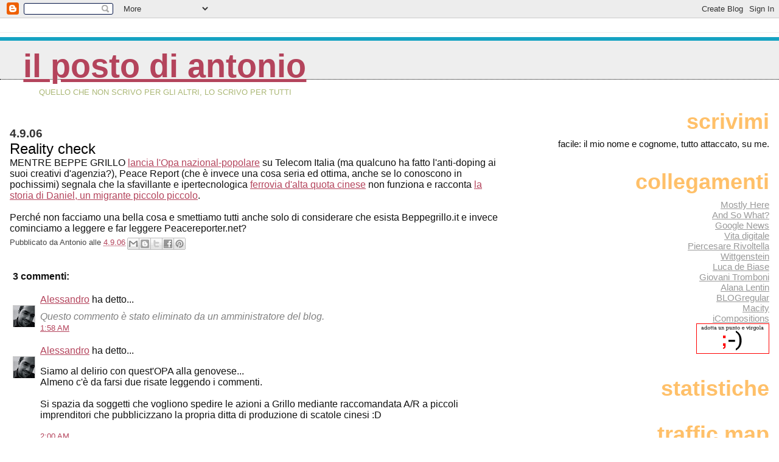

--- FILE ---
content_type: text/html; charset=UTF-8
request_url: https://blog.antoniodini.com/2006/09/reality-check.html
body_size: 11305
content:
<!DOCTYPE html>
<html dir='ltr' xmlns='http://www.w3.org/1999/xhtml' xmlns:b='http://www.google.com/2005/gml/b' xmlns:data='http://www.google.com/2005/gml/data' xmlns:expr='http://www.google.com/2005/gml/expr'>
<head>
<link href='https://www.blogger.com/static/v1/widgets/2944754296-widget_css_bundle.css' rel='stylesheet' type='text/css'/>
<meta content='text/html; charset=UTF-8' http-equiv='Content-Type'/>
<meta content='blogger' name='generator'/>
<link href='https://blog.antoniodini.com/favicon.ico' rel='icon' type='image/x-icon'/>
<link href='https://blog.antoniodini.com/2006/09/reality-check.html' rel='canonical'/>
<link rel="alternate" type="application/atom+xml" title="Il posto di Antonio - Atom" href="https://blog.antoniodini.com/feeds/posts/default" />
<link rel="alternate" type="application/rss+xml" title="Il posto di Antonio - RSS" href="https://blog.antoniodini.com/feeds/posts/default?alt=rss" />
<link rel="service.post" type="application/atom+xml" title="Il posto di Antonio - Atom" href="https://www.blogger.com/feeds/3896446/posts/default" />

<link rel="alternate" type="application/atom+xml" title="Il posto di Antonio - Atom" href="https://blog.antoniodini.com/feeds/115736193515884304/comments/default" />
<!--Can't find substitution for tag [blog.ieCssRetrofitLinks]-->
<meta content='https://blog.antoniodini.com/2006/09/reality-check.html' property='og:url'/>
<meta content='Reality check' property='og:title'/>
<meta content='MENTRE BEPPE GRILLO lancia l&#39;Opa nazional-popolare  su Telecom Italia (ma qualcuno ha fatto l&#39;anti-doping ai suoi creativi d&#39;agenzia?), Peac...' property='og:description'/>
<title>Il posto di Antonio: Reality check</title>
<style id='page-skin-1' type='text/css'><!--
/*
* Blogger Template Style
*
* Jellyfish
* by Jason Sutter
<!-- Inizio Codice Shinystat -->
<script type="text/javascript" language="JavaScript" src="http://codice.shinystat.com/cgi-bin/getcod.cgi?USER=antoniomandelli"></script>
<noscript>
<a href="http://www.shinystat.com/it" target="_top">
<img src="http://www.shinystat.com/cgi-bin/shinystat.cgi?USER=antoniomandelli" alt="Statistiche" border="0"></a>
</noscript>
<!-- Fine Codice Shinystat -->
<!-- Inizio Codice Shinystat -->
<script type="text/javascript" language="JavaScript" src="http://codice.shinystat.com/cgi-bin/getcod.cgi?USER=antoniodini"></script>
<noscript>
<a href="http://www.shinystat.com/it" target="_top">
<img src="http://www.shinystat.com/cgi-bin/shinystat.cgi?USER=antoniodini" alt="Statistiche gratis" border="0"></a>
</noscript>
<!-- Fine Codice Shinystat -->
*/
/*
* Variable definitions
* --------------------
<Variable name="mainBgColor" description="Page Background Color"
type="color" default="#ffffff"  />
<Variable name="mainTextColor" description="Text Color"
type="color" default="#111111" />
<Variable name="titleBgColor" description="Blog Title Background Color"
type="color" default="#eeeeee" />
<Variable name="titleColor" description="Blog Title Color"
type="color" default="#16a3c2"/>
<Variable name="descriptionBgColor" description="Blog Description Background Color"
type="color" default="#ffffff" />
<Variable name="descriptionColor" description="Blog Description Color"
type="color" default="#acb877" />
<Variable name="dateHeaderColor" description="Date Header Color"
type="color" default="#333333" />
<Variable name="postTitleColor" description="Post Title Color"
type="color" default="#000000" />
<Variable name="postFooterColor" description="Post Footer Color"
type="color" default="#444444" />
<Variable name="mainLinkColor" description="Link Color"
type="color" default="#b4445c" />
<Variable name="sidebarTitleColor" description="Sidebar Title Color"
type="color" default="#ffc069" />
<Variable name="sidebarLinkColor" description="Sidebar Link Color"
type="color" default="#999999" />
<Variable name="bodyFont" description="Text Font"
type="font" default="normal normal 100% Lucida Grande, Verdana, Arial, Helvetica, Sans-Serif" />
<Variable name="titleFont" description="Blog Title Font"
type="font" default="normal bold 340% Helvetica Neue Black Condensed, Arial Black,Arial, Sans-Serif" />
<Variable name="descriptionFont" description="Blog Description Font"
type="font" default="normal normal 80% Lucida Grande,Verdana, Arial, Sans-serif" />
<Variable name="startSide" description="Start side in blog language"
type="automatic" default="left">
<Variable name="endSide" description="End side in blog language"
type="automatic" default="right">
*/
body {
margin: 0px;
padding: 0px;
background: #ffffff;
color: #111111;
font: normal normal 100% Lucida Grande, Verdana, Arial, Helvetica, Sans-Serif;
}
a:link,
a:visited,
a:active {
color: #b4445c;
}
a img {
border: 0;
}
@media all {
div#main-wrapper {
float: left;
width: 65%;
padding-top: 20px;
padding-right: 1em;
padding-bottom: 0;
padding-left: 0;
word-wrap: break-word; /* fix for long text breaking sidebar float in IE */
overflow: hidden;     /* fix for long non-text content breaking IE sidebar float */
}
div#sidebar-wrapper {
margin: 0px;
text-align: left;
}
div#sidebar {
width: 32%;
float: right;
word-wrap: break-word; /* fix for long text breaking sidebar float in IE */
overflow: hidden;     /* fix for long non-text content breaking IE sidebar float */
}
}
#content-wrapper {
margin-right: 1em;
margin-left: 1em;
}
@media handheld {
div#main-wrapper {
float:none;
width:90%;
}
div#sidebar-wrapper {
margin-left:5%;
}
}
h1,h2,h3,h4 {
padding:0px;
margin:0px;
}
#header {
padding-top:7px;
padding-right:0px;
padding-bottom:20px;
padding-left:0px;
margin-top:23px;
margin-right:0px;
margin-bottom:0px;
margin-left:0px;
border-top:1px solid #eeeeee;
background: #ffffff;
color: #acb877;
}
h1 a:visited {
text-decoration: none;
color: #16a3c2;
}
h1 {
padding-left: 3%;
padding-top: 20px;
border-bottom: dotted 1px #000000;
border-top: solid 6px #16a3c2;
color: #16a3c2;
background: #eeeeee;
text-transform:lowercase;
font: normal bold 340% Helvetica Neue Black Condensed, Arial Black,Arial, Sans-Serif;
line-height: 0.8em;
}
.description {
padding:0px;
margin-top:1em;
margin-right:12%;
margin-bottom:0px;
margin-left:5%;
color: #acb877;
background:transparent;
text-transform:uppercase;
font: normal normal 80% Lucida Grande,Verdana, Arial, Sans-serif;
}
h3 {
color: #000000;
font-weight:normal;
font-size: 150%;
}
h3.post-title a {
color: #000000;
}
.Blog h2.date-header {
margin-top:10px;
margin-right:0px;
margin-bottom:0px;
margin-left:0px;
color: #333333;
font-size:120%;
text-align: left;
text-transform:none;
font-weight: bold;
}
#sidebar .widget {
margin-top: 0px;
margin-right: 0px;
margin-bottom: 33px;
margin-left: 0px;
padding: 0px;
font-size: 95%;
text-align: right;
}
#sidebar ul {
list-style-type: none;
margin-top: 0;
}
#sidebar li {
margin: 0px;
padding: 0px;
list-style-type: none;
}
@media all {
.widget h2 {
color: #ffc069;
font-size: 240%;
text-align:right;
text-transform:lowercase;
}
}
@media handheld {
.widget h2 {
text-align:left;
}
#sidebar {
text-align:left;
}
}
.post {
margin-top:0px;
margin-right:0px;
margin-bottom:30px;
margin-left:0px;
font-size:100%;
}
.post strong {
font-weight: bold;
}
#sidebar a:link,
#sidebar a:visited {
color: #999999;
}
#sidebar a:hover {
text-decoration: none;
}
pre,code,strike {
color: #666666;
}
.post-footer {
padding: 0px;
margin: 0px;
color: #444444;
font-size: 80%;
}
.post-footer a {
text-decoration:none;
}
.post-footer a:hover {
text-decoration:underline;
}
#comments {
padding-top: 2px;
padding-right: 0px;
padding-bottom: 2px;
padding-left: 5px;
font-weight: normal;
}
.comment-author {
margin-top: 20px;
}
.comment-body {
margin-top: 10px;
font-size: 100%;
}
.comment-footer {
margin-right: 10px;
display: inline;
padding: 0px;
color: #444444;
font-size: 80%;
font-family: Lucida Grande,MS Sans Serif,Lucida Sans Unicode,Verdana,Geneva,Lucida,Arial,Helvetica,Sans-Serif;
}
.deleted-comment {
font-style:italic;
color:gray;
}
.comment-link {
margin-left: .6em;
}
.profile-img {
margin-top: 0;
margin-right: 0;
margin-bottom: 5px;
margin-left: 5px;
float: right;
}
.Profile dd {
margin: 0;
padding: 0;
}
.BlogArchive #ArchiveList {
float: right;
}
.widget-content {
margin-top: 0.5em;
}
@media handheld {
.Profile img {
float:none;
}
.Profile {
text-align:left;
}
}
.feed-links {
clear: both;
line-height: 2.5em;
}
#blog-pager-newer-link {
float: left;
}
#blog-pager-older-link {
float: right;
}
#blog-pager {
text-align: center;
}
.clear {
clear: both;
}
/** Tweaks for layout editor mode */
body#layout #outer-wrapper {
margin-top: 10px;
}
body#layout #main-wrapper,
body#layout #header {
margin-top: 0;
padding-top: 0;
}

--></style>
<link href='https://www.blogger.com/dyn-css/authorization.css?targetBlogID=3896446&amp;zx=81136e7f-d816-4c9a-8a09-a6c26f97aa7d' media='none' onload='if(media!=&#39;all&#39;)media=&#39;all&#39;' rel='stylesheet'/><noscript><link href='https://www.blogger.com/dyn-css/authorization.css?targetBlogID=3896446&amp;zx=81136e7f-d816-4c9a-8a09-a6c26f97aa7d' rel='stylesheet'/></noscript>
<meta name='google-adsense-platform-account' content='ca-host-pub-1556223355139109'/>
<meta name='google-adsense-platform-domain' content='blogspot.com'/>

</head>
<body>
<div class='navbar section' id='navbar'><div class='widget Navbar' data-version='1' id='Navbar1'><script type="text/javascript">
    function setAttributeOnload(object, attribute, val) {
      if(window.addEventListener) {
        window.addEventListener('load',
          function(){ object[attribute] = val; }, false);
      } else {
        window.attachEvent('onload', function(){ object[attribute] = val; });
      }
    }
  </script>
<div id="navbar-iframe-container"></div>
<script type="text/javascript" src="https://apis.google.com/js/platform.js"></script>
<script type="text/javascript">
      gapi.load("gapi.iframes:gapi.iframes.style.bubble", function() {
        if (gapi.iframes && gapi.iframes.getContext) {
          gapi.iframes.getContext().openChild({
              url: 'https://www.blogger.com/navbar/3896446?po\x3d115736193515884304\x26origin\x3dhttps://blog.antoniodini.com',
              where: document.getElementById("navbar-iframe-container"),
              id: "navbar-iframe"
          });
        }
      });
    </script><script type="text/javascript">
(function() {
var script = document.createElement('script');
script.type = 'text/javascript';
script.src = '//pagead2.googlesyndication.com/pagead/js/google_top_exp.js';
var head = document.getElementsByTagName('head')[0];
if (head) {
head.appendChild(script);
}})();
</script>
</div></div>
<div id='outer-wrapper'><div id='wrap2'>
<!-- skip links for text browsers -->
<span id='skiplinks' style='display:none;'>
<a href='#main'>skip to main </a> |
      <a href='#sidebar'>skip to sidebar</a>
</span>
<div id='header-wrapper'>
<div class='header section' id='header'><div class='widget Header' data-version='1' id='Header1'>
<div id='header-inner'>
<div class='titlewrapper'>
<h1 class='title'>
<a href='https://blog.antoniodini.com/'>
Il posto di Antonio
</a>
</h1>
</div>
<div class='descriptionwrapper'>
<p class='description'><span>Quello che non scrivo per gli altri, lo scrivo per tutti</span></p>
</div>
</div>
</div></div>
</div>
<div id='content-wrapper'>
<div id='crosscol-wrapper' style='text-align:center'>
<div class='crosscol no-items section' id='crosscol'></div>
</div>
<div id='main-wrapper'>
<div class='main section' id='main'><div class='widget Blog' data-version='1' id='Blog1'>
<div class='blog-posts hfeed'>

          <div class="date-outer">
        
<h2 class='date-header'><span>4.9.06</span></h2>

          <div class="date-posts">
        
<div class='post-outer'>
<div class='post hentry uncustomized-post-template' itemprop='blogPost' itemscope='itemscope' itemtype='http://schema.org/BlogPosting'>
<meta content='3896446' itemprop='blogId'/>
<meta content='115736193515884304' itemprop='postId'/>
<a name='115736193515884304'></a>
<h3 class='post-title entry-title' itemprop='name'>
Reality check
</h3>
<div class='post-header'>
<div class='post-header-line-1'></div>
</div>
<div class='post-body entry-content' id='post-body-115736193515884304' itemprop='description articleBody'>
MENTRE BEPPE GRILLO <a href="http://www.beppegrillo.it/2006/09/opa_alla_genove.html">lancia l'Opa nazional-popolare</a> su Telecom Italia (ma qualcuno ha fatto l'anti-doping ai suoi creativi d'agenzia?), Peace Report (che è invece una cosa seria ed ottima, anche se lo conoscono in pochissimi) segnala che la sfavillante e ipertecnologica <a href="http://www.peacereporter.net/dettaglio_articolo.php?idart=5932">ferrovia d'alta quota cinese</a> non funziona e racconta <a href="http://www.peacereporter.net/dettaglio_articolo.php?idc=0&amp;idart=6190">la storia di Daniel, un migrante piccolo piccolo</a>.<br /><br />Perché non facciamo una bella cosa e smettiamo tutti anche solo di considerare che esista Beppegrillo.it e invece cominciamo a leggere e far leggere Peacereporter.net?
<div style='clear: both;'></div>
</div>
<div class='post-footer'>
<div class='post-footer-line post-footer-line-1'>
<span class='post-author vcard'>
Pubblicato da
<span class='fn' itemprop='author' itemscope='itemscope' itemtype='http://schema.org/Person'>
<span itemprop='name'>Antonio</span>
</span>
</span>
<span class='post-timestamp'>
alle
<meta content='https://blog.antoniodini.com/2006/09/reality-check.html' itemprop='url'/>
<a class='timestamp-link' href='https://blog.antoniodini.com/2006/09/reality-check.html' rel='bookmark' title='permanent link'><abbr class='published' itemprop='datePublished' title='2006-09-04T11:17:00+02:00'>4.9.06</abbr></a>
</span>
<span class='post-comment-link'>
</span>
<span class='post-icons'>
</span>
<div class='post-share-buttons goog-inline-block'>
<a class='goog-inline-block share-button sb-email' href='https://www.blogger.com/share-post.g?blogID=3896446&postID=115736193515884304&target=email' target='_blank' title='Invia tramite email'><span class='share-button-link-text'>Invia tramite email</span></a><a class='goog-inline-block share-button sb-blog' href='https://www.blogger.com/share-post.g?blogID=3896446&postID=115736193515884304&target=blog' onclick='window.open(this.href, "_blank", "height=270,width=475"); return false;' target='_blank' title='Postalo sul blog'><span class='share-button-link-text'>Postalo sul blog</span></a><a class='goog-inline-block share-button sb-twitter' href='https://www.blogger.com/share-post.g?blogID=3896446&postID=115736193515884304&target=twitter' target='_blank' title='Condividi su X'><span class='share-button-link-text'>Condividi su X</span></a><a class='goog-inline-block share-button sb-facebook' href='https://www.blogger.com/share-post.g?blogID=3896446&postID=115736193515884304&target=facebook' onclick='window.open(this.href, "_blank", "height=430,width=640"); return false;' target='_blank' title='Condividi su Facebook'><span class='share-button-link-text'>Condividi su Facebook</span></a><a class='goog-inline-block share-button sb-pinterest' href='https://www.blogger.com/share-post.g?blogID=3896446&postID=115736193515884304&target=pinterest' target='_blank' title='Condividi su Pinterest'><span class='share-button-link-text'>Condividi su Pinterest</span></a>
</div>
</div>
<div class='post-footer-line post-footer-line-2'>
<span class='post-labels'>
</span>
</div>
<div class='post-footer-line post-footer-line-3'>
<span class='post-location'>
</span>
</div>
</div>
</div>
<div class='comments' id='comments'>
<a name='comments'></a>
<h4>3 commenti:</h4>
<div id='Blog1_comments-block-wrapper'>
<dl class='avatar-comment-indent' id='comments-block'>
<dt class='comment-author ' id='c115741433747440277'>
<a name='c115741433747440277'></a>
<div class="avatar-image-container vcard"><span dir="ltr"><a href="https://www.blogger.com/profile/12851521520018105313" target="" rel="nofollow" onclick="" class="avatar-hovercard" id="av-115741433747440277-12851521520018105313"><img src="https://resources.blogblog.com/img/blank.gif" width="35" height="35" class="delayLoad" style="display: none;" longdesc="//4.bp.blogspot.com/_S4W8ffLkLxQ/SXqe1_Ws8sI/AAAAAAAAAFY/E7Hitus0Kzk/S45-s35/Photo%2B121.jpg" alt="" title="Alessandro">

<noscript><img src="//4.bp.blogspot.com/_S4W8ffLkLxQ/SXqe1_Ws8sI/AAAAAAAAAFY/E7Hitus0Kzk/S45-s35/Photo%2B121.jpg" width="35" height="35" class="photo" alt=""></noscript></a></span></div>
<a href='https://www.blogger.com/profile/12851521520018105313' rel='nofollow'>Alessandro</a>
ha detto...
</dt>
<dd class='comment-body' id='Blog1_cmt-115741433747440277'>
<span class='deleted-comment'>Questo commento è stato eliminato da un amministratore del blog.</span>
</dd>
<dd class='comment-footer'>
<span class='comment-timestamp'>
<a href='https://blog.antoniodini.com/2006/09/reality-check.html?showComment=1157414280000#c115741433747440277' title='comment permalink'>
1:58 AM
</a>
<span class='item-control blog-admin '>
<a class='comment-delete' href='https://www.blogger.com/comment/delete/3896446/115741433747440277' title='Elimina commento'>
<img src='https://resources.blogblog.com/img/icon_delete13.gif'/>
</a>
</span>
</span>
</dd>
<dt class='comment-author ' id='c115741440158614066'>
<a name='c115741440158614066'></a>
<div class="avatar-image-container vcard"><span dir="ltr"><a href="https://www.blogger.com/profile/12851521520018105313" target="" rel="nofollow" onclick="" class="avatar-hovercard" id="av-115741440158614066-12851521520018105313"><img src="https://resources.blogblog.com/img/blank.gif" width="35" height="35" class="delayLoad" style="display: none;" longdesc="//4.bp.blogspot.com/_S4W8ffLkLxQ/SXqe1_Ws8sI/AAAAAAAAAFY/E7Hitus0Kzk/S45-s35/Photo%2B121.jpg" alt="" title="Alessandro">

<noscript><img src="//4.bp.blogspot.com/_S4W8ffLkLxQ/SXqe1_Ws8sI/AAAAAAAAAFY/E7Hitus0Kzk/S45-s35/Photo%2B121.jpg" width="35" height="35" class="photo" alt=""></noscript></a></span></div>
<a href='https://www.blogger.com/profile/12851521520018105313' rel='nofollow'>Alessandro</a>
ha detto...
</dt>
<dd class='comment-body' id='Blog1_cmt-115741440158614066'>
<p>
Siamo al delirio con quest'OPA alla genovese...<BR/>Almeno c'è da farsi due risate leggendo i commenti.<BR/><BR/>Si spazia da soggetti che vogliono spedire le azioni a Grillo mediante raccomandata A/R a piccoli imprenditori che pubblicizzano la propria ditta di produzione di scatole cinesi :D
</p>
</dd>
<dd class='comment-footer'>
<span class='comment-timestamp'>
<a href='https://blog.antoniodini.com/2006/09/reality-check.html?showComment=1157414400000#c115741440158614066' title='comment permalink'>
2:00 AM
</a>
<span class='item-control blog-admin pid-1110486319'>
<a class='comment-delete' href='https://www.blogger.com/comment/delete/3896446/115741440158614066' title='Elimina commento'>
<img src='https://resources.blogblog.com/img/icon_delete13.gif'/>
</a>
</span>
</span>
</dd>
<dt class='comment-author ' id='c115746761118284633'>
<a name='c115746761118284633'></a>
<div class="avatar-image-container avatar-stock"><span dir="ltr"><img src="//resources.blogblog.com/img/blank.gif" width="35" height="35" alt="" title="Anonimo">

</span></div>
Anonimo
ha detto...
</dt>
<dd class='comment-body' id='Blog1_cmt-115746761118284633'>
<p>
Il Beppe ha reso un pochetto! E' già da un po' che ho abbandonato il suo blog, sin dalle prime richieste di danaro per comprare pagine di giornale etc etc.<BR/>Ora poi, con l'OPA a telecom... mfp!<BR/><BR/>Ciao<BR/>Gloutch
</p>
</dd>
<dd class='comment-footer'>
<span class='comment-timestamp'>
<a href='https://blog.antoniodini.com/2006/09/reality-check.html?showComment=1157467560000#c115746761118284633' title='comment permalink'>
4:46 PM
</a>
<span class='item-control blog-admin pid-1633637507'>
<a class='comment-delete' href='https://www.blogger.com/comment/delete/3896446/115746761118284633' title='Elimina commento'>
<img src='https://resources.blogblog.com/img/icon_delete13.gif'/>
</a>
</span>
</span>
</dd>
</dl>
</div>
<p class='comment-footer'>
<a href='https://www.blogger.com/comment/fullpage/post/3896446/115736193515884304' onclick=''>Posta un commento</a>
</p>
</div>
</div>

        </div></div>
      
</div>
<div class='blog-pager' id='blog-pager'>
<span id='blog-pager-newer-link'>
<a class='blog-pager-newer-link' href='https://blog.antoniodini.com/2006/09/tv-sorrisi-e-download.html' id='Blog1_blog-pager-newer-link' title='Post più recente'>Post più recente</a>
</span>
<span id='blog-pager-older-link'>
<a class='blog-pager-older-link' href='https://blog.antoniodini.com/2006/09/e-domenica-c-doonesbury.html' id='Blog1_blog-pager-older-link' title='Post più vecchio'>Post più vecchio</a>
</span>
<a class='home-link' href='https://blog.antoniodini.com/'>Home page</a>
</div>
<div class='clear'></div>
<div class='post-feeds'>
<div class='feed-links'>
Iscriviti a:
<a class='feed-link' href='https://blog.antoniodini.com/feeds/115736193515884304/comments/default' target='_blank' type='application/atom+xml'>Commenti sul post (Atom)</a>
</div>
</div>
</div></div>
</div>
<div id='sidebar-wrapper'>
<div class='sidebar section' id='sidebar'><div class='widget Text' data-version='1' id='Text1'>
<h2 class='title'>Scrivimi</h2>
<div class='widget-content'>
facile: il mio nome e cognome, tutto attaccato, su me.
</div>
<div class='clear'></div>
</div><div class='widget LinkList' data-version='1' id='LinkList1'>
<h2>Collegamenti</h2>
<div class='widget-content'>
<ul>
<li><a href='https://antoniodini.com'>Mostly Here</a></li>
<li><a href='http://antoniodini.nova100.ilsole24ore.com/'>And So What?</a></li>
<li><a href='http://news.google.com/'>Google News</a></li>
<li><a href='http://vitadigitale.corriere.it/'>Vita digitale</a></li>
<li><a href='http://piercesare.blogspot.com/'>Piercesare Rivoltella</a></li>
<li><a href='http://www.wittgenstein.it/'>Wittgenstein</a></li>
<li><a href='http://blog.debiase.com/'>Luca de Biase</a></li>
<li><a href='http://www.fozzdances.com/blog/'>Giovani Tromboni</a></li>
<li><a href='http://www.alanalentin.net/'>Alana Lentin</a></li>
<li><a href='http://blogregular.splinder.com/'>BLOGregular</a></li>
<li><a href='http://www.macitynet.it/macity'>Macity</a></li>
<li><a href='http://www.icompositions.com/auditorium/index.php'>iCompositions</a></li>
<li><a href='http://antoniodini.blogspot.com/2006/08/give-punto-e-virgola-chance.html'><img src="//photos1.blogger.com/blogger/5146/117/400/GPEVAC.gif"></a></li>
</ul>
<div class='clear'></div>
</div>
</div><div class='widget HTML' data-version='1' id='HTML2'>
<h2 class='title'>Statistiche</h2>
<div class='widget-content'>
<script language="JavaScript" src="//codice.shinystat.it/cgi-bin/getcod.cgi?USER=antoniodini&amp;FRAME=yes" type="text/javascript"></script>
<noscript>
<a href="http://www.shinystat.com" target="_top">
<img border="0" alt="Free counter" src="https://lh3.googleusercontent.com/blogger_img_proxy/AEn0k_s5-efcmMfSxoaLwltarNWfotuypFRlFwyDcVPKOMvOHN8U4VETkY1OmM11Jl32Ai-ZsK1mWngwrWGMDihM1JPGU1a6RdQIsFWSEKdefKeM3Me7TemogVE69mr6Ts15u8_fAXBKWhsS-Eo3aNwaRkAG=s0-d"></a>
</noscript>

<script language="JavaScript" src="//codice.shinystat.it/cgi-bin/getcod.cgi?USER=antoniomandelli&amp;FRAME=yes" type="text/javascript"></script>
<noscript>
<a href="http://www.shinystat.com" target="_top">
<img border="0" alt="Free counter" src="https://lh3.googleusercontent.com/blogger_img_proxy/AEn0k_sDQL2Lq0jpnDnwqoIK16iCBjc69Z1ZboyKasN3kJkg1b6Vu4nCshX65hWvtAp0Lo9vpW7nMHtJJ3OYt88Pfq4v8eNKzmZjzIhhiKjKYyVUpj5IS51c56rENSx6-VAMb4hX6lcJCiXmQDJ46mWXz-i73lin=s0-d"></a>
</noscript>
</div>
<div class='clear'></div>
</div><div class='widget HTML' data-version='1' id='HTML1'>
<h2 class='title'>Traffic Map</h2>
<div class='widget-content'>
<div align="right"><script src="//feedjit.com/map/?bc=FFFFFF&amp;tc=494949&amp;brd1=336699&amp;lnk=494949&amp;hc=336699&amp;dot=FF0000" type="text/javascript"></script><noscript><a href="http://feedjit.com/">Feedjit Live Blog Stats</a></noscript></div>
</div>
<div class='clear'></div>
</div><div class='widget HTML' data-version='1' id='HTML3'>
<h2 class='title'>Anobii</h2>
<div class='widget-content'>
<div id="anobii_blogbadge_f2029fbbb313ed8c" class="anobii_blogbadge"><script type="text/javascript" language="Javascript" src="//static.anobii.com/anobi/live/js/blogbadge_generate.js?100001"></script></div>
</div>
<div class='clear'></div>
</div><div class='widget Label' data-version='1' id='Label1'>
<h2>Etichette</h2>
<div class='widget-content list-label-widget-content'>
<ul>
<li>
<a dir='ltr' href='https://blog.antoniodini.com/search/label/airplane'>airplane</a>
<span dir='ltr'>(227)</span>
</li>
<li>
<a dir='ltr' href='https://blog.antoniodini.com/search/label/alitalia'>alitalia</a>
<span dir='ltr'>(29)</span>
</li>
<li>
<a dir='ltr' href='https://blog.antoniodini.com/search/label/apple'>apple</a>
<span dir='ltr'>(262)</span>
</li>
<li>
<a dir='ltr' href='https://blog.antoniodini.com/search/label/appunti'>appunti</a>
<span dir='ltr'>(25)</span>
</li>
<li>
<a dir='ltr' href='https://blog.antoniodini.com/search/label/archivio'>archivio</a>
<span dir='ltr'>(6)</span>
</li>
<li>
<a dir='ltr' href='https://blog.antoniodini.com/search/label/blog'>blog</a>
<span dir='ltr'>(33)</span>
</li>
<li>
<a dir='ltr' href='https://blog.antoniodini.com/search/label/books'>books</a>
<span dir='ltr'>(238)</span>
</li>
<li>
<a dir='ltr' href='https://blog.antoniodini.com/search/label/carpiati'>carpiati</a>
<span dir='ltr'>(100)</span>
</li>
<li>
<a dir='ltr' href='https://blog.antoniodini.com/search/label/doonesbury'>doonesbury</a>
<span dir='ltr'>(995)</span>
</li>
<li>
<a dir='ltr' href='https://blog.antoniodini.com/search/label/douglas%20adams'>douglas adams</a>
<span dir='ltr'>(3)</span>
</li>
<li>
<a dir='ltr' href='https://blog.antoniodini.com/search/label/emozione%20apple'>emozione apple</a>
<span dir='ltr'>(77)</span>
</li>
<li>
<a dir='ltr' href='https://blog.antoniodini.com/search/label/foto'>foto</a>
<span dir='ltr'>(31)</span>
</li>
<li>
<a dir='ltr' href='https://blog.antoniodini.com/search/label/giovane%20autore'>giovane autore</a>
<span dir='ltr'>(145)</span>
</li>
<li>
<a dir='ltr' href='https://blog.antoniodini.com/search/label/japan'>japan</a>
<span dir='ltr'>(29)</span>
</li>
<li>
<a dir='ltr' href='https://blog.antoniodini.com/search/label/mamma%20al%20timone'>mamma al timone</a>
<span dir='ltr'>(1)</span>
</li>
<li>
<a dir='ltr' href='https://blog.antoniodini.com/search/label/markets'>markets</a>
<span dir='ltr'>(15)</span>
</li>
<li>
<a dir='ltr' href='https://blog.antoniodini.com/search/label/mi%20sono%20rotto%20i%20coglioni'>mi sono rotto i coglioni</a>
<span dir='ltr'>(4)</span>
</li>
<li>
<a dir='ltr' href='https://blog.antoniodini.com/search/label/mostly%20weekly'>mostly weekly</a>
<span dir='ltr'>(3)</span>
</li>
<li>
<a dir='ltr' href='https://blog.antoniodini.com/search/label/movie'>movie</a>
<span dir='ltr'>(139)</span>
</li>
<li>
<a dir='ltr' href='https://blog.antoniodini.com/search/label/press'>press</a>
<span dir='ltr'>(161)</span>
</li>
<li>
<a dir='ltr' href='https://blog.antoniodini.com/search/label/radio'>radio</a>
<span dir='ltr'>(41)</span>
</li>
<li>
<a dir='ltr' href='https://blog.antoniodini.com/search/label/scoop'>scoop</a>
<span dir='ltr'>(773)</span>
</li>
<li>
<a dir='ltr' href='https://blog.antoniodini.com/search/label/storie'>storie</a>
<span dir='ltr'>(1241)</span>
</li>
<li>
<a dir='ltr' href='https://blog.antoniodini.com/search/label/tech'>tech</a>
<span dir='ltr'>(514)</span>
</li>
<li>
<a dir='ltr' href='https://blog.antoniodini.com/search/label/train'>train</a>
<span dir='ltr'>(23)</span>
</li>
<li>
<a dir='ltr' href='https://blog.antoniodini.com/search/label/tsundoku'>tsundoku</a>
<span dir='ltr'>(1)</span>
</li>
<li>
<a dir='ltr' href='https://blog.antoniodini.com/search/label/tv'>tv</a>
<span dir='ltr'>(183)</span>
</li>
<li>
<a dir='ltr' href='https://blog.antoniodini.com/search/label/varia'>varia</a>
<span dir='ltr'>(339)</span>
</li>
<li>
<a dir='ltr' href='https://blog.antoniodini.com/search/label/video'>video</a>
<span dir='ltr'>(289)</span>
</li>
<li>
<a dir='ltr' href='https://blog.antoniodini.com/search/label/videogames'>videogames</a>
<span dir='ltr'>(54)</span>
</li>
<li>
<a dir='ltr' href='https://blog.antoniodini.com/search/label/watch'>watch</a>
<span dir='ltr'>(4)</span>
</li>
</ul>
<div class='clear'></div>
</div>
</div><div class='widget BlogArchive' data-version='1' id='BlogArchive1'>
<h2>Archivio blog</h2>
<div class='widget-content'>
<div id='ArchiveList'>
<div id='BlogArchive1_ArchiveList'>
<ul class='flat'>
<li class='archivedate'>
<a href='https://blog.antoniodini.com/2026/01/'>gennaio 2026</a> (2)
      </li>
<li class='archivedate'>
<a href='https://blog.antoniodini.com/2025/12/'>dicembre 2025</a> (4)
      </li>
<li class='archivedate'>
<a href='https://blog.antoniodini.com/2025/11/'>novembre 2025</a> (5)
      </li>
<li class='archivedate'>
<a href='https://blog.antoniodini.com/2025/10/'>ottobre 2025</a> (4)
      </li>
<li class='archivedate'>
<a href='https://blog.antoniodini.com/2025/09/'>settembre 2025</a> (4)
      </li>
<li class='archivedate'>
<a href='https://blog.antoniodini.com/2025/08/'>agosto 2025</a> (5)
      </li>
<li class='archivedate'>
<a href='https://blog.antoniodini.com/2025/07/'>luglio 2025</a> (4)
      </li>
<li class='archivedate'>
<a href='https://blog.antoniodini.com/2025/06/'>giugno 2025</a> (5)
      </li>
<li class='archivedate'>
<a href='https://blog.antoniodini.com/2025/05/'>maggio 2025</a> (4)
      </li>
<li class='archivedate'>
<a href='https://blog.antoniodini.com/2025/04/'>aprile 2025</a> (5)
      </li>
<li class='archivedate'>
<a href='https://blog.antoniodini.com/2025/03/'>marzo 2025</a> (5)
      </li>
<li class='archivedate'>
<a href='https://blog.antoniodini.com/2025/02/'>febbraio 2025</a> (4)
      </li>
<li class='archivedate'>
<a href='https://blog.antoniodini.com/2025/01/'>gennaio 2025</a> (4)
      </li>
<li class='archivedate'>
<a href='https://blog.antoniodini.com/2024/12/'>dicembre 2024</a> (5)
      </li>
<li class='archivedate'>
<a href='https://blog.antoniodini.com/2024/11/'>novembre 2024</a> (5)
      </li>
<li class='archivedate'>
<a href='https://blog.antoniodini.com/2024/10/'>ottobre 2024</a> (4)
      </li>
<li class='archivedate'>
<a href='https://blog.antoniodini.com/2024/09/'>settembre 2024</a> (5)
      </li>
<li class='archivedate'>
<a href='https://blog.antoniodini.com/2024/08/'>agosto 2024</a> (4)
      </li>
<li class='archivedate'>
<a href='https://blog.antoniodini.com/2024/07/'>luglio 2024</a> (4)
      </li>
<li class='archivedate'>
<a href='https://blog.antoniodini.com/2024/06/'>giugno 2024</a> (5)
      </li>
<li class='archivedate'>
<a href='https://blog.antoniodini.com/2024/05/'>maggio 2024</a> (4)
      </li>
<li class='archivedate'>
<a href='https://blog.antoniodini.com/2024/04/'>aprile 2024</a> (4)
      </li>
<li class='archivedate'>
<a href='https://blog.antoniodini.com/2024/03/'>marzo 2024</a> (5)
      </li>
<li class='archivedate'>
<a href='https://blog.antoniodini.com/2024/02/'>febbraio 2024</a> (4)
      </li>
<li class='archivedate'>
<a href='https://blog.antoniodini.com/2024/01/'>gennaio 2024</a> (5)
      </li>
<li class='archivedate'>
<a href='https://blog.antoniodini.com/2023/12/'>dicembre 2023</a> (5)
      </li>
<li class='archivedate'>
<a href='https://blog.antoniodini.com/2023/11/'>novembre 2023</a> (4)
      </li>
<li class='archivedate'>
<a href='https://blog.antoniodini.com/2023/10/'>ottobre 2023</a> (4)
      </li>
<li class='archivedate'>
<a href='https://blog.antoniodini.com/2023/09/'>settembre 2023</a> (4)
      </li>
<li class='archivedate'>
<a href='https://blog.antoniodini.com/2023/08/'>agosto 2023</a> (4)
      </li>
<li class='archivedate'>
<a href='https://blog.antoniodini.com/2023/07/'>luglio 2023</a> (5)
      </li>
<li class='archivedate'>
<a href='https://blog.antoniodini.com/2023/06/'>giugno 2023</a> (4)
      </li>
<li class='archivedate'>
<a href='https://blog.antoniodini.com/2023/05/'>maggio 2023</a> (4)
      </li>
<li class='archivedate'>
<a href='https://blog.antoniodini.com/2023/04/'>aprile 2023</a> (5)
      </li>
<li class='archivedate'>
<a href='https://blog.antoniodini.com/2023/03/'>marzo 2023</a> (4)
      </li>
<li class='archivedate'>
<a href='https://blog.antoniodini.com/2023/02/'>febbraio 2023</a> (5)
      </li>
<li class='archivedate'>
<a href='https://blog.antoniodini.com/2023/01/'>gennaio 2023</a> (6)
      </li>
<li class='archivedate'>
<a href='https://blog.antoniodini.com/2022/12/'>dicembre 2022</a> (4)
      </li>
<li class='archivedate'>
<a href='https://blog.antoniodini.com/2022/11/'>novembre 2022</a> (4)
      </li>
<li class='archivedate'>
<a href='https://blog.antoniodini.com/2022/10/'>ottobre 2022</a> (5)
      </li>
<li class='archivedate'>
<a href='https://blog.antoniodini.com/2022/09/'>settembre 2022</a> (4)
      </li>
<li class='archivedate'>
<a href='https://blog.antoniodini.com/2022/08/'>agosto 2022</a> (4)
      </li>
<li class='archivedate'>
<a href='https://blog.antoniodini.com/2022/07/'>luglio 2022</a> (5)
      </li>
<li class='archivedate'>
<a href='https://blog.antoniodini.com/2022/06/'>giugno 2022</a> (4)
      </li>
<li class='archivedate'>
<a href='https://blog.antoniodini.com/2022/05/'>maggio 2022</a> (5)
      </li>
<li class='archivedate'>
<a href='https://blog.antoniodini.com/2022/04/'>aprile 2022</a> (4)
      </li>
<li class='archivedate'>
<a href='https://blog.antoniodini.com/2022/03/'>marzo 2022</a> (4)
      </li>
<li class='archivedate'>
<a href='https://blog.antoniodini.com/2022/02/'>febbraio 2022</a> (4)
      </li>
<li class='archivedate'>
<a href='https://blog.antoniodini.com/2022/01/'>gennaio 2022</a> (5)
      </li>
<li class='archivedate'>
<a href='https://blog.antoniodini.com/2021/12/'>dicembre 2021</a> (5)
      </li>
<li class='archivedate'>
<a href='https://blog.antoniodini.com/2021/11/'>novembre 2021</a> (4)
      </li>
<li class='archivedate'>
<a href='https://blog.antoniodini.com/2021/10/'>ottobre 2021</a> (5)
      </li>
<li class='archivedate'>
<a href='https://blog.antoniodini.com/2021/09/'>settembre 2021</a> (4)
      </li>
<li class='archivedate'>
<a href='https://blog.antoniodini.com/2021/08/'>agosto 2021</a> (5)
      </li>
<li class='archivedate'>
<a href='https://blog.antoniodini.com/2021/07/'>luglio 2021</a> (4)
      </li>
<li class='archivedate'>
<a href='https://blog.antoniodini.com/2021/06/'>giugno 2021</a> (4)
      </li>
<li class='archivedate'>
<a href='https://blog.antoniodini.com/2021/05/'>maggio 2021</a> (5)
      </li>
<li class='archivedate'>
<a href='https://blog.antoniodini.com/2021/04/'>aprile 2021</a> (4)
      </li>
<li class='archivedate'>
<a href='https://blog.antoniodini.com/2021/03/'>marzo 2021</a> (4)
      </li>
<li class='archivedate'>
<a href='https://blog.antoniodini.com/2021/02/'>febbraio 2021</a> (4)
      </li>
<li class='archivedate'>
<a href='https://blog.antoniodini.com/2021/01/'>gennaio 2021</a> (6)
      </li>
<li class='archivedate'>
<a href='https://blog.antoniodini.com/2020/12/'>dicembre 2020</a> (4)
      </li>
<li class='archivedate'>
<a href='https://blog.antoniodini.com/2020/11/'>novembre 2020</a> (5)
      </li>
<li class='archivedate'>
<a href='https://blog.antoniodini.com/2020/10/'>ottobre 2020</a> (4)
      </li>
<li class='archivedate'>
<a href='https://blog.antoniodini.com/2020/09/'>settembre 2020</a> (4)
      </li>
<li class='archivedate'>
<a href='https://blog.antoniodini.com/2020/08/'>agosto 2020</a> (6)
      </li>
<li class='archivedate'>
<a href='https://blog.antoniodini.com/2020/07/'>luglio 2020</a> (4)
      </li>
<li class='archivedate'>
<a href='https://blog.antoniodini.com/2020/06/'>giugno 2020</a> (4)
      </li>
<li class='archivedate'>
<a href='https://blog.antoniodini.com/2020/05/'>maggio 2020</a> (5)
      </li>
<li class='archivedate'>
<a href='https://blog.antoniodini.com/2020/04/'>aprile 2020</a> (4)
      </li>
<li class='archivedate'>
<a href='https://blog.antoniodini.com/2020/03/'>marzo 2020</a> (5)
      </li>
<li class='archivedate'>
<a href='https://blog.antoniodini.com/2020/02/'>febbraio 2020</a> (4)
      </li>
<li class='archivedate'>
<a href='https://blog.antoniodini.com/2020/01/'>gennaio 2020</a> (5)
      </li>
<li class='archivedate'>
<a href='https://blog.antoniodini.com/2019/12/'>dicembre 2019</a> (6)
      </li>
<li class='archivedate'>
<a href='https://blog.antoniodini.com/2019/11/'>novembre 2019</a> (4)
      </li>
<li class='archivedate'>
<a href='https://blog.antoniodini.com/2019/10/'>ottobre 2019</a> (4)
      </li>
<li class='archivedate'>
<a href='https://blog.antoniodini.com/2019/09/'>settembre 2019</a> (5)
      </li>
<li class='archivedate'>
<a href='https://blog.antoniodini.com/2019/08/'>agosto 2019</a> (4)
      </li>
<li class='archivedate'>
<a href='https://blog.antoniodini.com/2019/07/'>luglio 2019</a> (4)
      </li>
<li class='archivedate'>
<a href='https://blog.antoniodini.com/2019/06/'>giugno 2019</a> (6)
      </li>
<li class='archivedate'>
<a href='https://blog.antoniodini.com/2019/05/'>maggio 2019</a> (5)
      </li>
<li class='archivedate'>
<a href='https://blog.antoniodini.com/2019/04/'>aprile 2019</a> (6)
      </li>
<li class='archivedate'>
<a href='https://blog.antoniodini.com/2019/03/'>marzo 2019</a> (5)
      </li>
<li class='archivedate'>
<a href='https://blog.antoniodini.com/2019/02/'>febbraio 2019</a> (4)
      </li>
<li class='archivedate'>
<a href='https://blog.antoniodini.com/2019/01/'>gennaio 2019</a> (4)
      </li>
<li class='archivedate'>
<a href='https://blog.antoniodini.com/2018/12/'>dicembre 2018</a> (5)
      </li>
<li class='archivedate'>
<a href='https://blog.antoniodini.com/2018/11/'>novembre 2018</a> (4)
      </li>
<li class='archivedate'>
<a href='https://blog.antoniodini.com/2018/10/'>ottobre 2018</a> (4)
      </li>
<li class='archivedate'>
<a href='https://blog.antoniodini.com/2018/09/'>settembre 2018</a> (5)
      </li>
<li class='archivedate'>
<a href='https://blog.antoniodini.com/2018/08/'>agosto 2018</a> (4)
      </li>
<li class='archivedate'>
<a href='https://blog.antoniodini.com/2018/07/'>luglio 2018</a> (5)
      </li>
<li class='archivedate'>
<a href='https://blog.antoniodini.com/2018/06/'>giugno 2018</a> (4)
      </li>
<li class='archivedate'>
<a href='https://blog.antoniodini.com/2018/05/'>maggio 2018</a> (4)
      </li>
<li class='archivedate'>
<a href='https://blog.antoniodini.com/2018/04/'>aprile 2018</a> (5)
      </li>
<li class='archivedate'>
<a href='https://blog.antoniodini.com/2018/03/'>marzo 2018</a> (4)
      </li>
<li class='archivedate'>
<a href='https://blog.antoniodini.com/2018/02/'>febbraio 2018</a> (4)
      </li>
<li class='archivedate'>
<a href='https://blog.antoniodini.com/2018/01/'>gennaio 2018</a> (4)
      </li>
<li class='archivedate'>
<a href='https://blog.antoniodini.com/2017/12/'>dicembre 2017</a> (7)
      </li>
<li class='archivedate'>
<a href='https://blog.antoniodini.com/2017/11/'>novembre 2017</a> (5)
      </li>
<li class='archivedate'>
<a href='https://blog.antoniodini.com/2017/10/'>ottobre 2017</a> (5)
      </li>
<li class='archivedate'>
<a href='https://blog.antoniodini.com/2017/09/'>settembre 2017</a> (4)
      </li>
<li class='archivedate'>
<a href='https://blog.antoniodini.com/2017/08/'>agosto 2017</a> (4)
      </li>
<li class='archivedate'>
<a href='https://blog.antoniodini.com/2017/07/'>luglio 2017</a> (5)
      </li>
<li class='archivedate'>
<a href='https://blog.antoniodini.com/2017/06/'>giugno 2017</a> (16)
      </li>
<li class='archivedate'>
<a href='https://blog.antoniodini.com/2017/05/'>maggio 2017</a> (37)
      </li>
<li class='archivedate'>
<a href='https://blog.antoniodini.com/2017/04/'>aprile 2017</a> (47)
      </li>
<li class='archivedate'>
<a href='https://blog.antoniodini.com/2017/03/'>marzo 2017</a> (41)
      </li>
<li class='archivedate'>
<a href='https://blog.antoniodini.com/2017/02/'>febbraio 2017</a> (41)
      </li>
<li class='archivedate'>
<a href='https://blog.antoniodini.com/2017/01/'>gennaio 2017</a> (32)
      </li>
<li class='archivedate'>
<a href='https://blog.antoniodini.com/2016/12/'>dicembre 2016</a> (26)
      </li>
<li class='archivedate'>
<a href='https://blog.antoniodini.com/2016/11/'>novembre 2016</a> (38)
      </li>
<li class='archivedate'>
<a href='https://blog.antoniodini.com/2016/10/'>ottobre 2016</a> (22)
      </li>
<li class='archivedate'>
<a href='https://blog.antoniodini.com/2016/09/'>settembre 2016</a> (25)
      </li>
<li class='archivedate'>
<a href='https://blog.antoniodini.com/2016/08/'>agosto 2016</a> (14)
      </li>
<li class='archivedate'>
<a href='https://blog.antoniodini.com/2016/07/'>luglio 2016</a> (45)
      </li>
<li class='archivedate'>
<a href='https://blog.antoniodini.com/2016/06/'>giugno 2016</a> (55)
      </li>
<li class='archivedate'>
<a href='https://blog.antoniodini.com/2016/05/'>maggio 2016</a> (70)
      </li>
<li class='archivedate'>
<a href='https://blog.antoniodini.com/2016/04/'>aprile 2016</a> (8)
      </li>
<li class='archivedate'>
<a href='https://blog.antoniodini.com/2016/03/'>marzo 2016</a> (7)
      </li>
<li class='archivedate'>
<a href='https://blog.antoniodini.com/2016/02/'>febbraio 2016</a> (6)
      </li>
<li class='archivedate'>
<a href='https://blog.antoniodini.com/2016/01/'>gennaio 2016</a> (7)
      </li>
<li class='archivedate'>
<a href='https://blog.antoniodini.com/2015/12/'>dicembre 2015</a> (4)
      </li>
<li class='archivedate'>
<a href='https://blog.antoniodini.com/2015/11/'>novembre 2015</a> (11)
      </li>
<li class='archivedate'>
<a href='https://blog.antoniodini.com/2015/10/'>ottobre 2015</a> (12)
      </li>
<li class='archivedate'>
<a href='https://blog.antoniodini.com/2015/09/'>settembre 2015</a> (10)
      </li>
<li class='archivedate'>
<a href='https://blog.antoniodini.com/2015/08/'>agosto 2015</a> (9)
      </li>
<li class='archivedate'>
<a href='https://blog.antoniodini.com/2015/07/'>luglio 2015</a> (4)
      </li>
<li class='archivedate'>
<a href='https://blog.antoniodini.com/2015/06/'>giugno 2015</a> (5)
      </li>
<li class='archivedate'>
<a href='https://blog.antoniodini.com/2015/05/'>maggio 2015</a> (5)
      </li>
<li class='archivedate'>
<a href='https://blog.antoniodini.com/2015/04/'>aprile 2015</a> (5)
      </li>
<li class='archivedate'>
<a href='https://blog.antoniodini.com/2015/03/'>marzo 2015</a> (7)
      </li>
<li class='archivedate'>
<a href='https://blog.antoniodini.com/2015/02/'>febbraio 2015</a> (7)
      </li>
<li class='archivedate'>
<a href='https://blog.antoniodini.com/2015/01/'>gennaio 2015</a> (5)
      </li>
<li class='archivedate'>
<a href='https://blog.antoniodini.com/2014/12/'>dicembre 2014</a> (5)
      </li>
<li class='archivedate'>
<a href='https://blog.antoniodini.com/2014/11/'>novembre 2014</a> (8)
      </li>
<li class='archivedate'>
<a href='https://blog.antoniodini.com/2014/10/'>ottobre 2014</a> (6)
      </li>
<li class='archivedate'>
<a href='https://blog.antoniodini.com/2014/09/'>settembre 2014</a> (8)
      </li>
<li class='archivedate'>
<a href='https://blog.antoniodini.com/2014/08/'>agosto 2014</a> (6)
      </li>
<li class='archivedate'>
<a href='https://blog.antoniodini.com/2014/07/'>luglio 2014</a> (7)
      </li>
<li class='archivedate'>
<a href='https://blog.antoniodini.com/2014/06/'>giugno 2014</a> (15)
      </li>
<li class='archivedate'>
<a href='https://blog.antoniodini.com/2014/05/'>maggio 2014</a> (9)
      </li>
<li class='archivedate'>
<a href='https://blog.antoniodini.com/2014/04/'>aprile 2014</a> (15)
      </li>
<li class='archivedate'>
<a href='https://blog.antoniodini.com/2014/03/'>marzo 2014</a> (12)
      </li>
<li class='archivedate'>
<a href='https://blog.antoniodini.com/2014/02/'>febbraio 2014</a> (11)
      </li>
<li class='archivedate'>
<a href='https://blog.antoniodini.com/2014/01/'>gennaio 2014</a> (12)
      </li>
<li class='archivedate'>
<a href='https://blog.antoniodini.com/2013/12/'>dicembre 2013</a> (15)
      </li>
<li class='archivedate'>
<a href='https://blog.antoniodini.com/2013/11/'>novembre 2013</a> (12)
      </li>
<li class='archivedate'>
<a href='https://blog.antoniodini.com/2013/10/'>ottobre 2013</a> (10)
      </li>
<li class='archivedate'>
<a href='https://blog.antoniodini.com/2013/09/'>settembre 2013</a> (8)
      </li>
<li class='archivedate'>
<a href='https://blog.antoniodini.com/2013/08/'>agosto 2013</a> (9)
      </li>
<li class='archivedate'>
<a href='https://blog.antoniodini.com/2013/07/'>luglio 2013</a> (14)
      </li>
<li class='archivedate'>
<a href='https://blog.antoniodini.com/2013/06/'>giugno 2013</a> (7)
      </li>
<li class='archivedate'>
<a href='https://blog.antoniodini.com/2013/05/'>maggio 2013</a> (5)
      </li>
<li class='archivedate'>
<a href='https://blog.antoniodini.com/2013/04/'>aprile 2013</a> (6)
      </li>
<li class='archivedate'>
<a href='https://blog.antoniodini.com/2013/03/'>marzo 2013</a> (7)
      </li>
<li class='archivedate'>
<a href='https://blog.antoniodini.com/2013/02/'>febbraio 2013</a> (15)
      </li>
<li class='archivedate'>
<a href='https://blog.antoniodini.com/2013/01/'>gennaio 2013</a> (12)
      </li>
<li class='archivedate'>
<a href='https://blog.antoniodini.com/2012/12/'>dicembre 2012</a> (15)
      </li>
<li class='archivedate'>
<a href='https://blog.antoniodini.com/2012/11/'>novembre 2012</a> (8)
      </li>
<li class='archivedate'>
<a href='https://blog.antoniodini.com/2012/10/'>ottobre 2012</a> (15)
      </li>
<li class='archivedate'>
<a href='https://blog.antoniodini.com/2012/09/'>settembre 2012</a> (9)
      </li>
<li class='archivedate'>
<a href='https://blog.antoniodini.com/2012/08/'>agosto 2012</a> (5)
      </li>
<li class='archivedate'>
<a href='https://blog.antoniodini.com/2012/07/'>luglio 2012</a> (8)
      </li>
<li class='archivedate'>
<a href='https://blog.antoniodini.com/2012/06/'>giugno 2012</a> (11)
      </li>
<li class='archivedate'>
<a href='https://blog.antoniodini.com/2012/05/'>maggio 2012</a> (11)
      </li>
<li class='archivedate'>
<a href='https://blog.antoniodini.com/2012/04/'>aprile 2012</a> (11)
      </li>
<li class='archivedate'>
<a href='https://blog.antoniodini.com/2012/03/'>marzo 2012</a> (10)
      </li>
<li class='archivedate'>
<a href='https://blog.antoniodini.com/2012/02/'>febbraio 2012</a> (12)
      </li>
<li class='archivedate'>
<a href='https://blog.antoniodini.com/2012/01/'>gennaio 2012</a> (12)
      </li>
<li class='archivedate'>
<a href='https://blog.antoniodini.com/2011/12/'>dicembre 2011</a> (13)
      </li>
<li class='archivedate'>
<a href='https://blog.antoniodini.com/2011/11/'>novembre 2011</a> (15)
      </li>
<li class='archivedate'>
<a href='https://blog.antoniodini.com/2011/10/'>ottobre 2011</a> (35)
      </li>
<li class='archivedate'>
<a href='https://blog.antoniodini.com/2011/09/'>settembre 2011</a> (20)
      </li>
<li class='archivedate'>
<a href='https://blog.antoniodini.com/2011/08/'>agosto 2011</a> (17)
      </li>
<li class='archivedate'>
<a href='https://blog.antoniodini.com/2011/07/'>luglio 2011</a> (25)
      </li>
<li class='archivedate'>
<a href='https://blog.antoniodini.com/2011/06/'>giugno 2011</a> (15)
      </li>
<li class='archivedate'>
<a href='https://blog.antoniodini.com/2011/05/'>maggio 2011</a> (16)
      </li>
<li class='archivedate'>
<a href='https://blog.antoniodini.com/2011/04/'>aprile 2011</a> (23)
      </li>
<li class='archivedate'>
<a href='https://blog.antoniodini.com/2011/03/'>marzo 2011</a> (22)
      </li>
<li class='archivedate'>
<a href='https://blog.antoniodini.com/2011/02/'>febbraio 2011</a> (29)
      </li>
<li class='archivedate'>
<a href='https://blog.antoniodini.com/2011/01/'>gennaio 2011</a> (23)
      </li>
<li class='archivedate'>
<a href='https://blog.antoniodini.com/2010/12/'>dicembre 2010</a> (13)
      </li>
<li class='archivedate'>
<a href='https://blog.antoniodini.com/2010/11/'>novembre 2010</a> (23)
      </li>
<li class='archivedate'>
<a href='https://blog.antoniodini.com/2010/10/'>ottobre 2010</a> (23)
      </li>
<li class='archivedate'>
<a href='https://blog.antoniodini.com/2010/09/'>settembre 2010</a> (12)
      </li>
<li class='archivedate'>
<a href='https://blog.antoniodini.com/2010/08/'>agosto 2010</a> (12)
      </li>
<li class='archivedate'>
<a href='https://blog.antoniodini.com/2010/07/'>luglio 2010</a> (9)
      </li>
<li class='archivedate'>
<a href='https://blog.antoniodini.com/2010/06/'>giugno 2010</a> (8)
      </li>
<li class='archivedate'>
<a href='https://blog.antoniodini.com/2010/05/'>maggio 2010</a> (23)
      </li>
<li class='archivedate'>
<a href='https://blog.antoniodini.com/2010/04/'>aprile 2010</a> (22)
      </li>
<li class='archivedate'>
<a href='https://blog.antoniodini.com/2010/03/'>marzo 2010</a> (28)
      </li>
<li class='archivedate'>
<a href='https://blog.antoniodini.com/2010/02/'>febbraio 2010</a> (27)
      </li>
<li class='archivedate'>
<a href='https://blog.antoniodini.com/2010/01/'>gennaio 2010</a> (42)
      </li>
<li class='archivedate'>
<a href='https://blog.antoniodini.com/2009/12/'>dicembre 2009</a> (28)
      </li>
<li class='archivedate'>
<a href='https://blog.antoniodini.com/2009/11/'>novembre 2009</a> (38)
      </li>
<li class='archivedate'>
<a href='https://blog.antoniodini.com/2009/10/'>ottobre 2009</a> (30)
      </li>
<li class='archivedate'>
<a href='https://blog.antoniodini.com/2009/09/'>settembre 2009</a> (57)
      </li>
<li class='archivedate'>
<a href='https://blog.antoniodini.com/2009/08/'>agosto 2009</a> (37)
      </li>
<li class='archivedate'>
<a href='https://blog.antoniodini.com/2009/07/'>luglio 2009</a> (38)
      </li>
<li class='archivedate'>
<a href='https://blog.antoniodini.com/2009/06/'>giugno 2009</a> (43)
      </li>
<li class='archivedate'>
<a href='https://blog.antoniodini.com/2009/05/'>maggio 2009</a> (50)
      </li>
<li class='archivedate'>
<a href='https://blog.antoniodini.com/2009/04/'>aprile 2009</a> (36)
      </li>
<li class='archivedate'>
<a href='https://blog.antoniodini.com/2009/03/'>marzo 2009</a> (22)
      </li>
<li class='archivedate'>
<a href='https://blog.antoniodini.com/2009/02/'>febbraio 2009</a> (18)
      </li>
<li class='archivedate'>
<a href='https://blog.antoniodini.com/2009/01/'>gennaio 2009</a> (18)
      </li>
<li class='archivedate'>
<a href='https://blog.antoniodini.com/2008/12/'>dicembre 2008</a> (26)
      </li>
<li class='archivedate'>
<a href='https://blog.antoniodini.com/2008/11/'>novembre 2008</a> (22)
      </li>
<li class='archivedate'>
<a href='https://blog.antoniodini.com/2008/10/'>ottobre 2008</a> (25)
      </li>
<li class='archivedate'>
<a href='https://blog.antoniodini.com/2008/09/'>settembre 2008</a> (32)
      </li>
<li class='archivedate'>
<a href='https://blog.antoniodini.com/2008/08/'>agosto 2008</a> (23)
      </li>
<li class='archivedate'>
<a href='https://blog.antoniodini.com/2008/07/'>luglio 2008</a> (28)
      </li>
<li class='archivedate'>
<a href='https://blog.antoniodini.com/2008/06/'>giugno 2008</a> (20)
      </li>
<li class='archivedate'>
<a href='https://blog.antoniodini.com/2008/05/'>maggio 2008</a> (39)
      </li>
<li class='archivedate'>
<a href='https://blog.antoniodini.com/2008/04/'>aprile 2008</a> (55)
      </li>
<li class='archivedate'>
<a href='https://blog.antoniodini.com/2008/03/'>marzo 2008</a> (28)
      </li>
<li class='archivedate'>
<a href='https://blog.antoniodini.com/2008/02/'>febbraio 2008</a> (30)
      </li>
<li class='archivedate'>
<a href='https://blog.antoniodini.com/2008/01/'>gennaio 2008</a> (17)
      </li>
<li class='archivedate'>
<a href='https://blog.antoniodini.com/2007/12/'>dicembre 2007</a> (34)
      </li>
<li class='archivedate'>
<a href='https://blog.antoniodini.com/2007/11/'>novembre 2007</a> (18)
      </li>
<li class='archivedate'>
<a href='https://blog.antoniodini.com/2007/10/'>ottobre 2007</a> (11)
      </li>
<li class='archivedate'>
<a href='https://blog.antoniodini.com/2007/09/'>settembre 2007</a> (22)
      </li>
<li class='archivedate'>
<a href='https://blog.antoniodini.com/2007/08/'>agosto 2007</a> (12)
      </li>
<li class='archivedate'>
<a href='https://blog.antoniodini.com/2007/07/'>luglio 2007</a> (48)
      </li>
<li class='archivedate'>
<a href='https://blog.antoniodini.com/2007/06/'>giugno 2007</a> (38)
      </li>
<li class='archivedate'>
<a href='https://blog.antoniodini.com/2007/05/'>maggio 2007</a> (20)
      </li>
<li class='archivedate'>
<a href='https://blog.antoniodini.com/2007/04/'>aprile 2007</a> (46)
      </li>
<li class='archivedate'>
<a href='https://blog.antoniodini.com/2007/03/'>marzo 2007</a> (34)
      </li>
<li class='archivedate'>
<a href='https://blog.antoniodini.com/2007/02/'>febbraio 2007</a> (36)
      </li>
<li class='archivedate'>
<a href='https://blog.antoniodini.com/2007/01/'>gennaio 2007</a> (20)
      </li>
<li class='archivedate'>
<a href='https://blog.antoniodini.com/2006/12/'>dicembre 2006</a> (15)
      </li>
<li class='archivedate'>
<a href='https://blog.antoniodini.com/2006/11/'>novembre 2006</a> (19)
      </li>
<li class='archivedate'>
<a href='https://blog.antoniodini.com/2006/10/'>ottobre 2006</a> (24)
      </li>
<li class='archivedate'>
<a href='https://blog.antoniodini.com/2006/09/'>settembre 2006</a> (21)
      </li>
<li class='archivedate'>
<a href='https://blog.antoniodini.com/2006/08/'>agosto 2006</a> (41)
      </li>
<li class='archivedate'>
<a href='https://blog.antoniodini.com/2006/07/'>luglio 2006</a> (59)
      </li>
<li class='archivedate'>
<a href='https://blog.antoniodini.com/2006/06/'>giugno 2006</a> (19)
      </li>
<li class='archivedate'>
<a href='https://blog.antoniodini.com/2006/05/'>maggio 2006</a> (34)
      </li>
<li class='archivedate'>
<a href='https://blog.antoniodini.com/2006/04/'>aprile 2006</a> (24)
      </li>
<li class='archivedate'>
<a href='https://blog.antoniodini.com/2006/03/'>marzo 2006</a> (50)
      </li>
<li class='archivedate'>
<a href='https://blog.antoniodini.com/2006/02/'>febbraio 2006</a> (29)
      </li>
<li class='archivedate'>
<a href='https://blog.antoniodini.com/2006/01/'>gennaio 2006</a> (21)
      </li>
<li class='archivedate'>
<a href='https://blog.antoniodini.com/2005/12/'>dicembre 2005</a> (43)
      </li>
<li class='archivedate'>
<a href='https://blog.antoniodini.com/2005/11/'>novembre 2005</a> (26)
      </li>
<li class='archivedate'>
<a href='https://blog.antoniodini.com/2005/10/'>ottobre 2005</a> (50)
      </li>
<li class='archivedate'>
<a href='https://blog.antoniodini.com/2005/09/'>settembre 2005</a> (29)
      </li>
<li class='archivedate'>
<a href='https://blog.antoniodini.com/2005/08/'>agosto 2005</a> (31)
      </li>
<li class='archivedate'>
<a href='https://blog.antoniodini.com/2005/07/'>luglio 2005</a> (68)
      </li>
<li class='archivedate'>
<a href='https://blog.antoniodini.com/2005/06/'>giugno 2005</a> (41)
      </li>
<li class='archivedate'>
<a href='https://blog.antoniodini.com/2005/05/'>maggio 2005</a> (36)
      </li>
<li class='archivedate'>
<a href='https://blog.antoniodini.com/2005/04/'>aprile 2005</a> (49)
      </li>
<li class='archivedate'>
<a href='https://blog.antoniodini.com/2005/03/'>marzo 2005</a> (46)
      </li>
<li class='archivedate'>
<a href='https://blog.antoniodini.com/2005/02/'>febbraio 2005</a> (46)
      </li>
<li class='archivedate'>
<a href='https://blog.antoniodini.com/2005/01/'>gennaio 2005</a> (51)
      </li>
<li class='archivedate'>
<a href='https://blog.antoniodini.com/2004/12/'>dicembre 2004</a> (52)
      </li>
<li class='archivedate'>
<a href='https://blog.antoniodini.com/2004/11/'>novembre 2004</a> (44)
      </li>
<li class='archivedate'>
<a href='https://blog.antoniodini.com/2004/10/'>ottobre 2004</a> (35)
      </li>
<li class='archivedate'>
<a href='https://blog.antoniodini.com/2004/09/'>settembre 2004</a> (40)
      </li>
<li class='archivedate'>
<a href='https://blog.antoniodini.com/2004/08/'>agosto 2004</a> (11)
      </li>
<li class='archivedate'>
<a href='https://blog.antoniodini.com/2004/07/'>luglio 2004</a> (24)
      </li>
<li class='archivedate'>
<a href='https://blog.antoniodini.com/2004/06/'>giugno 2004</a> (15)
      </li>
<li class='archivedate'>
<a href='https://blog.antoniodini.com/2004/05/'>maggio 2004</a> (30)
      </li>
<li class='archivedate'>
<a href='https://blog.antoniodini.com/2004/04/'>aprile 2004</a> (26)
      </li>
<li class='archivedate'>
<a href='https://blog.antoniodini.com/2004/03/'>marzo 2004</a> (22)
      </li>
<li class='archivedate'>
<a href='https://blog.antoniodini.com/2004/02/'>febbraio 2004</a> (21)
      </li>
<li class='archivedate'>
<a href='https://blog.antoniodini.com/2004/01/'>gennaio 2004</a> (26)
      </li>
<li class='archivedate'>
<a href='https://blog.antoniodini.com/2003/12/'>dicembre 2003</a> (18)
      </li>
<li class='archivedate'>
<a href='https://blog.antoniodini.com/2003/11/'>novembre 2003</a> (17)
      </li>
<li class='archivedate'>
<a href='https://blog.antoniodini.com/2003/10/'>ottobre 2003</a> (22)
      </li>
<li class='archivedate'>
<a href='https://blog.antoniodini.com/2003/09/'>settembre 2003</a> (32)
      </li>
<li class='archivedate'>
<a href='https://blog.antoniodini.com/2003/08/'>agosto 2003</a> (39)
      </li>
<li class='archivedate'>
<a href='https://blog.antoniodini.com/2003/07/'>luglio 2003</a> (81)
      </li>
<li class='archivedate'>
<a href='https://blog.antoniodini.com/2003/06/'>giugno 2003</a> (100)
      </li>
<li class='archivedate'>
<a href='https://blog.antoniodini.com/2003/05/'>maggio 2003</a> (64)
      </li>
<li class='archivedate'>
<a href='https://blog.antoniodini.com/2003/04/'>aprile 2003</a> (58)
      </li>
<li class='archivedate'>
<a href='https://blog.antoniodini.com/2003/03/'>marzo 2003</a> (60)
      </li>
<li class='archivedate'>
<a href='https://blog.antoniodini.com/2003/02/'>febbraio 2003</a> (63)
      </li>
<li class='archivedate'>
<a href='https://blog.antoniodini.com/2003/01/'>gennaio 2003</a> (133)
      </li>
<li class='archivedate'>
<a href='https://blog.antoniodini.com/2002/12/'>dicembre 2002</a> (76)
      </li>
<li class='archivedate'>
<a href='https://blog.antoniodini.com/2002/11/'>novembre 2002</a> (20)
      </li>
<li class='archivedate'>
<a href='https://blog.antoniodini.com/2002/10/'>ottobre 2002</a> (7)
      </li>
</ul>
</div>
</div>
<div class='clear'></div>
</div>
</div></div>
</div>
<!-- spacer for skins that want sidebar and main to be the same height-->
<div class='clear'>&#160;</div>
</div>
<!-- end content-wrapper -->
</div></div>
<!-- end outer-wrapper -->

<script type="text/javascript" src="https://www.blogger.com/static/v1/widgets/3845888474-widgets.js"></script>
<script type='text/javascript'>
window['__wavt'] = 'AOuZoY4w3_INffTqcXEbt6GtEVQKN-62TA:1768518336120';_WidgetManager._Init('//www.blogger.com/rearrange?blogID\x3d3896446','//blog.antoniodini.com/2006/09/reality-check.html','3896446');
_WidgetManager._SetDataContext([{'name': 'blog', 'data': {'blogId': '3896446', 'title': 'Il posto di Antonio', 'url': 'https://blog.antoniodini.com/2006/09/reality-check.html', 'canonicalUrl': 'https://blog.antoniodini.com/2006/09/reality-check.html', 'homepageUrl': 'https://blog.antoniodini.com/', 'searchUrl': 'https://blog.antoniodini.com/search', 'canonicalHomepageUrl': 'https://blog.antoniodini.com/', 'blogspotFaviconUrl': 'https://blog.antoniodini.com/favicon.ico', 'bloggerUrl': 'https://www.blogger.com', 'hasCustomDomain': true, 'httpsEnabled': true, 'enabledCommentProfileImages': true, 'gPlusViewType': 'FILTERED_POSTMOD', 'adultContent': false, 'analyticsAccountNumber': '', 'encoding': 'UTF-8', 'locale': 'it', 'localeUnderscoreDelimited': 'it', 'languageDirection': 'ltr', 'isPrivate': false, 'isMobile': false, 'isMobileRequest': false, 'mobileClass': '', 'isPrivateBlog': false, 'isDynamicViewsAvailable': true, 'feedLinks': '\x3clink rel\x3d\x22alternate\x22 type\x3d\x22application/atom+xml\x22 title\x3d\x22Il posto di Antonio - Atom\x22 href\x3d\x22https://blog.antoniodini.com/feeds/posts/default\x22 /\x3e\n\x3clink rel\x3d\x22alternate\x22 type\x3d\x22application/rss+xml\x22 title\x3d\x22Il posto di Antonio - RSS\x22 href\x3d\x22https://blog.antoniodini.com/feeds/posts/default?alt\x3drss\x22 /\x3e\n\x3clink rel\x3d\x22service.post\x22 type\x3d\x22application/atom+xml\x22 title\x3d\x22Il posto di Antonio - Atom\x22 href\x3d\x22https://www.blogger.com/feeds/3896446/posts/default\x22 /\x3e\n\n\x3clink rel\x3d\x22alternate\x22 type\x3d\x22application/atom+xml\x22 title\x3d\x22Il posto di Antonio - Atom\x22 href\x3d\x22https://blog.antoniodini.com/feeds/115736193515884304/comments/default\x22 /\x3e\n', 'meTag': '', 'adsenseHostId': 'ca-host-pub-1556223355139109', 'adsenseHasAds': false, 'adsenseAutoAds': false, 'boqCommentIframeForm': true, 'loginRedirectParam': '', 'view': '', 'dynamicViewsCommentsSrc': '//www.blogblog.com/dynamicviews/4224c15c4e7c9321/js/comments.js', 'dynamicViewsScriptSrc': '//www.blogblog.com/dynamicviews/877a97a3d306fbc3', 'plusOneApiSrc': 'https://apis.google.com/js/platform.js', 'disableGComments': true, 'interstitialAccepted': false, 'sharing': {'platforms': [{'name': 'Ottieni link', 'key': 'link', 'shareMessage': 'Ottieni link', 'target': ''}, {'name': 'Facebook', 'key': 'facebook', 'shareMessage': 'Condividi in Facebook', 'target': 'facebook'}, {'name': 'Postalo sul blog', 'key': 'blogThis', 'shareMessage': 'Postalo sul blog', 'target': 'blog'}, {'name': 'X', 'key': 'twitter', 'shareMessage': 'Condividi in X', 'target': 'twitter'}, {'name': 'Pinterest', 'key': 'pinterest', 'shareMessage': 'Condividi in Pinterest', 'target': 'pinterest'}, {'name': 'Email', 'key': 'email', 'shareMessage': 'Email', 'target': 'email'}], 'disableGooglePlus': true, 'googlePlusShareButtonWidth': 0, 'googlePlusBootstrap': '\x3cscript type\x3d\x22text/javascript\x22\x3ewindow.___gcfg \x3d {\x27lang\x27: \x27it\x27};\x3c/script\x3e'}, 'hasCustomJumpLinkMessage': false, 'jumpLinkMessage': 'Continua a leggere', 'pageType': 'item', 'postId': '115736193515884304', 'pageName': 'Reality check', 'pageTitle': 'Il posto di Antonio: Reality check'}}, {'name': 'features', 'data': {}}, {'name': 'messages', 'data': {'edit': 'Modifica', 'linkCopiedToClipboard': 'Link copiato negli appunti.', 'ok': 'OK', 'postLink': 'Link del post'}}, {'name': 'template', 'data': {'name': 'custom', 'localizedName': 'Personalizza', 'isResponsive': false, 'isAlternateRendering': false, 'isCustom': true}}, {'name': 'view', 'data': {'classic': {'name': 'classic', 'url': '?view\x3dclassic'}, 'flipcard': {'name': 'flipcard', 'url': '?view\x3dflipcard'}, 'magazine': {'name': 'magazine', 'url': '?view\x3dmagazine'}, 'mosaic': {'name': 'mosaic', 'url': '?view\x3dmosaic'}, 'sidebar': {'name': 'sidebar', 'url': '?view\x3dsidebar'}, 'snapshot': {'name': 'snapshot', 'url': '?view\x3dsnapshot'}, 'timeslide': {'name': 'timeslide', 'url': '?view\x3dtimeslide'}, 'isMobile': false, 'title': 'Reality check', 'description': 'MENTRE BEPPE GRILLO lancia l\x27Opa nazional-popolare  su Telecom Italia (ma qualcuno ha fatto l\x27anti-doping ai suoi creativi d\x27agenzia?), Peac...', 'url': 'https://blog.antoniodini.com/2006/09/reality-check.html', 'type': 'item', 'isSingleItem': true, 'isMultipleItems': false, 'isError': false, 'isPage': false, 'isPost': true, 'isHomepage': false, 'isArchive': false, 'isLabelSearch': false, 'postId': 115736193515884304}}]);
_WidgetManager._RegisterWidget('_NavbarView', new _WidgetInfo('Navbar1', 'navbar', document.getElementById('Navbar1'), {}, 'displayModeFull'));
_WidgetManager._RegisterWidget('_HeaderView', new _WidgetInfo('Header1', 'header', document.getElementById('Header1'), {}, 'displayModeFull'));
_WidgetManager._RegisterWidget('_BlogView', new _WidgetInfo('Blog1', 'main', document.getElementById('Blog1'), {'cmtInteractionsEnabled': false, 'lightboxEnabled': true, 'lightboxModuleUrl': 'https://www.blogger.com/static/v1/jsbin/3991401122-lbx__it.js', 'lightboxCssUrl': 'https://www.blogger.com/static/v1/v-css/828616780-lightbox_bundle.css'}, 'displayModeFull'));
_WidgetManager._RegisterWidget('_TextView', new _WidgetInfo('Text1', 'sidebar', document.getElementById('Text1'), {}, 'displayModeFull'));
_WidgetManager._RegisterWidget('_LinkListView', new _WidgetInfo('LinkList1', 'sidebar', document.getElementById('LinkList1'), {}, 'displayModeFull'));
_WidgetManager._RegisterWidget('_HTMLView', new _WidgetInfo('HTML2', 'sidebar', document.getElementById('HTML2'), {}, 'displayModeFull'));
_WidgetManager._RegisterWidget('_HTMLView', new _WidgetInfo('HTML1', 'sidebar', document.getElementById('HTML1'), {}, 'displayModeFull'));
_WidgetManager._RegisterWidget('_HTMLView', new _WidgetInfo('HTML3', 'sidebar', document.getElementById('HTML3'), {}, 'displayModeFull'));
_WidgetManager._RegisterWidget('_LabelView', new _WidgetInfo('Label1', 'sidebar', document.getElementById('Label1'), {}, 'displayModeFull'));
_WidgetManager._RegisterWidget('_BlogArchiveView', new _WidgetInfo('BlogArchive1', 'sidebar', document.getElementById('BlogArchive1'), {'languageDirection': 'ltr', 'loadingMessage': 'Caricamento in corso\x26hellip;'}, 'displayModeFull'));
</script>
</body>
</html>